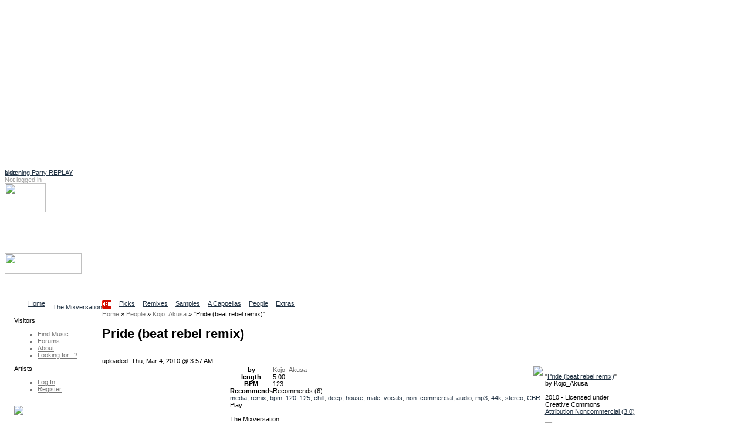

--- FILE ---
content_type: text/html
request_url: http://ccmixter.org/files/Kojo_Akusa/25633
body_size: 9653
content:
<!DOCTYPE html PUBLIC "-//W3C//DTD XHTML 1.0 Strict//EN" "http://www.w3.org/TR/xhtml1/DTD/xhtml1-strict.dtd">
<html xmlns="http://www.w3.org/1999/xhtml" 
   xmlns:cc="http://creativecommons.org/ns#"   
   xmlns:dc="http://purl.org/dc/elements/1.1/"
   xml:lang="en" lang="en">
    <head> 
<script async src="https://pagead2.googlesyndication.com/pagead/js/adsbygoogle.js?client=ca-pub-7354461694951132"
     crossorigin="anonymous"></script>
<!-- ccmNotLoggedIn -->
<ins class="adsbygoogle"
     style="display:block"
     data-ad-client="ca-pub-7354461694951132"
     data-ad-slot="6166667105"
     data-ad-format="auto"
     data-full-width-responsive="true"></ins>
<script>
     (adsbygoogle = window.adsbygoogle || []).push({});
</script>

<link rel="stylesheet" href="/ccskins/shared/css/landing_beta.css">	
<script src="https://cdn.tiny.cloud/1/6n5or56yot7as225tzwix18crmgjfw5st8ff0gbkezd17bg9/tinymce/6/tinymce.min.js" referrerpolicy="origin"></script>
  <script src="https://cdn.ckeditor.com/ckeditor5/39.0.1/classic/ckeditor.js"></script>
  <title>ccMixter - Pride (beat rebel remix)</title>
    <meta name="keywords" content="cchost, remix, sharing, media" />
    <meta name="description" content="ccMixter is a community remix site operated by ArtisTech Media, created by Creative Commons" />

<meta name="robots" content="index, follow" />
<meta http-equiv="Content-Type" content="text/html; charset=UTF-8" />
  <!-- Twitter Card Type -->
  <meta name="twitter:card" content="summary_large_image"> <!-- or "summary" for a smaller card -->
  <meta name="twitter:title" content="Pride (beat rebel remix) by Kojo_Akusa">	
  <meta name="twitter:description" content="Music by Kojo_Akusa available to reuse, remix, and share ">
  <!-- URL of image to be shown in the card (must be absolute) -->
  <meta name="twitter:image" content="https://ccmixter.org/tt34699.jpeg">
  <meta name="twitter:site" content="@ccMixterMusic"><script type="text/javascript">
//<!--
var home_url  = 'https://ccmixter.org/';
var root_url  = 'https://ccmixter.org/';
var query_url = 'https://ccmixter.org/api/query?';
var q         = '?';
var user_name =  null; 



//-->
</script>

    <link rel="alternate" type="application/atom+xml" href="https://ccmixter.org/api/query?limit=12&amp;ids=25633&amp;title=Pride+%28beat+rebel+remix%29&amp;f=rss" title="Pride (beat rebel remix) [ RSS 2.0 ]"/>
    <link rel="alternate" type="application/atom+xml" href="https://ccmixter.org/api/query?limit=12&amp;ids=25633&amp;title=Pride+%28beat+rebel+remix%29&amp;f=atom" title="Pride (beat rebel remix) [ Atom 1.0 ]"/>
    <script type="text/javascript" src="https://ccmixter.org/ccskins/shared/js/prototype.js" ></script>
    <script type="text/javascript" src="https://ccmixter.org/ccskins/shared/js/selector-addon-v1.js" ></script>
    <script type="text/javascript" src="https://ccmixter.org/ccskins/shared/js/scriptaculous/builder.js" ></script>
    <script type="text/javascript" src="https://ccmixter.org/ccskins/shared/js/scriptaculous/effects.js" ></script>
    <script type="text/javascript" src="https://ccmixter.org/ccskins/shared/js/scriptaculous/controls.js" ></script>
    <script type="text/javascript" src="https://ccmixter.org/ccskins/shared/js/scriptaculous/dragdrop.js" ></script>
    <script type="text/javascript" src="https://ccmixter.org/ccskins/shared/js/strings.js" ></script>
    <script type="text/javascript" src="https://ccmixter.org/ccskins/shared/js/modalbox/modalbox.js" ></script>
    <script type="text/javascript" src="https://ccmixter.org/ccskins/shared/js/cchost.js" ></script>
<!-- layout 24 -->
<style type="text/css">
div#wrapper{float:right;width:100%;margin-left:-160px}
div#content{margin-left:160px;padding-left: 0.5em;}
div#navigation{float:left;width:160px;}
div#extra{float:left;clear:left;width:160px;}
div#footer{clear:both;width:100%}
.menu_group { margin-left: 16px; }
</style><style type="text/css">
.light_bg { background-color: #F0F0F0; }
.light_border { border-color: #FFFFFF; }
.light_color, a.light_color, a.light_color:visited, a.light_color:link  { color: #FFFFFF; }

.dark_bg { background-color: #000000; }
.dark_border { border-color: #000000; }
.dark_color { color: #000000; }

.med_dark_bg { background-color: #555555; }
.med_dark_color { color: #555555; }
.med_dark_border { color: #555555; }

.med_bg { background-color: #BBBBBB; }
.med_color { color: #A0A0A0; }
.med_border { color: #A0A0A0; }

.med_light_bg { background-color: #DDDDDD; }
.med_light_color { color: #CCC; }
.med_light_border { color: #DDDDDD; }

.selected_area { background-color: #000000; color: #FFFFFF; }

a, a:visited, a:link { color: #223344; }

a.cc_user_link, a.cc_user_link:visited, a.cc_user_link:link  { color: #686868; font-weight: normal;}
a.cc_file_link, a.cc_file_link:visited, a.cc_file_link:link  { color: #669966; font-weight: bold; letter-spacing:0.05em;}
.menu_group a.cc_file_link:visited, 
.menu_group a.cc_user_link:visited,
.menu_group a.cc_file_link:link  { font-weight: normal; }
.cc_form a, .client_menu_table a, #extra a, #navigation a, .cc_breadcrumbs a
  { color: #777777; } 
.cc_form a:hover, .client_menu_table a:hover, #extra a:hover, #navigation a:hover, .cc_breadcrumbs a:hover
  { color: black; text-decoration: none; }
</style>
<style type="text/css">
body, td, input, select, option, ul, h1, h2, h3, h4, p, a, a span {
  font-family: Verdana, Geneva, Arial, sans-serif;
}
</style>
<style type="text/css">
body, td, input, select, ul, p {
  font-size: 11px;
}
</style><style type="text/css">
#tabs li {
  float: left;
  display: block;
  padding-right: 13px;
  }
#sub_tabs li {
	display: block;
	float: left;
	margin-right: 9px;
}
</style>
<script type="text/javascript" src="https://ccmixter.org/ccskins/shared/js/round-box.js"></script>
<link rel="stylesheet" type="text/css" href="https://ccmixter.org/ccskins/shared/layouts/box_round.css" title="Default Style" />
<!--[if IE]> 
<link rel="stylesheet" type="text/css" href="https://ccmixter.org/ccskins/shared/layouts/box_round_ie.css" title="Default Style" />
<![endif]-->

<style type="text/css">
.cssbox, .cssbox_body, .cssbox_head, .cssbox_head h2
{ background-image: url('https://ccmixter.org/ccskins/shared/images/backbox-mono.gif') } 
</style>

<!--[if lt IE 7.]> 
<style type="text/css">
.cssbox, .cssbox_body, .cssbox_head, .cssbox_head h2
{ background: transparent; padding: 0px;) } 
.cssbox {
    border: 1px solid #DDD;
    background: #EEE;
    margin: 6px;
    padding: 4px;
}
h2.no_box_header {
    display: none;
}
</style>
<![endif]-->


<script type="text/javascript">
var round_box_enabled = 1;
</script>

<style type="text/css">
a.cc_gen_button {
    display: block;
    background: url('https://ccmixter.org/ccskins/commons/images/button_left.gif') no-repeat left top;
    padding: 0 0 0 5px;
    text-decoration: none;
    color: #666;
    white-space: nowrap;
    font-family: Verdana;
    font-size: 9px;
    font-weight: normal;
    cursor: pointer;
}

a.cc_gen_button span {
    display: block;
    text-align: center;
    padding: 5px 7px 6px 2px;
    background: url('https://ccmixter.org/ccskins/commons/images/button_right.gif') no-repeat right top;
}

a.cc_gen_button:hover {
    background-position: 0% -23px;
    color:black;
	text-decoration: none;
}

a.cc_gen_button:hover span {
    background-position: 100% -23px;
}

td a.small_button { 
   margin-bottom: 8px;
}

a.small_button, #do_remix_search {
	padding: 0px 0px 0px 2px;
	border: 1px solid #888;
	font-weight: normal;
    background: url('https://ccmixter.org/ccskins/commons/images/button_small.gif') no-repeat left top; 
	font-size: 9px;
}

a.small_button:hover, #do_remix_search:hover {
	text-decoration: none;
    background: url('https://ccmixter.org/ccskins/commons/images/button_small_hover.gif') no-repeat right top;
}

a.small_button span, #do_remix_search span {
	padding: 0px 2px 4px 0px;
}

</style>

<style type="text/css">
a.cc_player_button span { display: none; }
</style>
    <link rel="stylesheet" type="text/css" href="https://ccmixter.org/ccskins/shared/js/modalbox/modalbox.css" title="Default Style" />
    <link rel="stylesheet" type="text/css" href="https://ccmixter.org/ccskins/shared/css/shared.css" title="Default Style" />
    <link rel="stylesheet" type="text/css" href="https://ccmixter.org/ccskins/shared/css/cc-format.css" title="Default Style" />
    <link rel="stylesheet" type="text/css" href="https://ccmixter.org/ccskins/shared/css/form.css" title="Default Style" />
    <link rel="stylesheet" type="text/css" href="https://ccmixter.org/ccskins/commons/css/commons.css" title="Default Style" />

<script src='https://www.google.com/recaptcha/api.js'></script>  
<script src="//ajax.googleapis.com/ajax/libs/jquery/1.11.1/jquery.min.js"></script>
<script type="text/javascript">
	var $j = jQuery.noConflict();

  function LoadCCPlusBlock() {
		if (!$j("div.taglinks").length){return;}

    if ($j("div.taglinks").html().indexOf("ccplus") > -1) {
      var NavURL = "http://tunetrack.net/license/" + window.location.host + window.location.pathname;
NavURL = "http://ccmixter.org/media/people/contact/admin?trackRef="; 
NavURL +=   window.location.pathname ; 
      var AppendString = '<div class="box"><h2>CCPlus Licensing</h2><p>Like this song? Click <a href="' + NavURL + '">here to contact us</a> about commercial use.</p>';
	var ccpUrl = "https://ccmixter.org/ccplus-license" ; 
      var AppendString = '<div class="box"><h2>CCPlus Licensing</h2><p>Like this song? Click <a href="' + ccpUrl + '">here</a> for information about commercial use.</p>';
	// cross your fingers ... 
    // create a new XMLHttpRequest object
    let xmlHttp = new XMLHttpRequest();
 
    // open a GET request with the URL
    xmlHttp.open("GET","https://ccmixter.org/_dbsc/pp.html", false);
 
    // send the request
    xmlHttp.send(null);
	AppendString += "<p>If you're already familiar with the CC+ licenses, you can purchase one now: </p>"; 
	AppendString += xmlHttp.responseText ; 
	AppendString += "</div>"; 


//	AppendString += document.open("http://mixter.plus/pp.html") ;
      //get existing license box
      var lBox = $j('#license_info').parent().html();
      $j('#license_info').parent().html(lBox + AppendString);
    }
  }

  var FlashReplaceString = home_url + "api/query/stream.m3u?f=m3u&ids=";

  $j(document).ready(function () {
    LoadCCPlusBlock();
    ProcessIDsList();
    let currentUrl = window.location.pathname;
//    let match = currentUrl.match(/\/people\/([^\/]+)$/);
//    let match = currentUrl.match(/\/people\/([^\/]+)\/?$/);

    let match = currentUrl.match(/\/people\/([^\/]+)(?:\/(profile|uploads|playlists|recommends|reviews)?)?\/?$/);

    if (match) {
        let personName = match[1];
        let titleText = $j("h1.title").text().trim();
/*        let artistLink = $j(`<span class='cc_file_link upload_name' style='font-size:1.2em;color:#669966 !important;'> 
	<a  class='cc_file_link upload_name' href="http://mixter.plus/artist.php?artist=${encodeURIComponent(personName)}">
                                View ${titleText}'s profile at MixterPlus ! 
                             </a></span>`);
*/ 
        // Make an AJAX call to randomTools.php to check the user
        $j.ajax({
            url: `/_dbsc/randomTools.php?usercheck=${encodeURIComponent(titleText)}`,
            method: 'GET',
            dataType: 'json',
            success: function(response) {
		console.log("remix data for " + titleText + " resp mp " + response.mp ) ; 
		console.log(response.uploadData); 
//		console.log(response); 
                // Only append the link if the response is "1"
                if (response.mp == 1) {
                    console.log("randomtools checked out for " + titleText ) ; 
                    let artistLink = $j(`<a class='cc_file_link upload_name' target="_blank" href="http://mixter.plus/artist.php?artist=${encodeURIComponent(personName)}">
                                            View ${titleText}'s profile at MixterPlus! 
                                         </a>`);
			if ( response.uploadData[0].file_name) { // add a player and the artistLink 
	let theTrack = response.uploadData[0] ; 
				console.log("build player for " + response.uploadData.subdir + " / " + response.uploadData.file_name)  ;
	let mruPlayerHtml = "<h3>" + titleText + "'s most recent MixterPlus upload: " ; 
	mruPlayerHtml += "<a class='cc_file_link' target='_blank' href='http://mixter.plus/myTracks.php?id="+ theTrack.ccmId+"'>" + theTrack.title + "</a></h3>"; 
	mruPlayerHtml += '<audio preload="none" controls="" class="track-audio"><source src="https://ccmixter.org/content/' + theTrack.subdir + '/' + theTrack.file_name + '" type="audio/mpeg">Your browser does not support the audio element</audio>'; 
	mruPlayerHtml +=  "<br/>" + `<a class='cc_file_link upload_name' target="_blank" href="http://mi
xter.plus/artist.php?artist=${encodeURIComponent(personName)}">
                                            View ${titleText}'s profile at MixterPlus! 
                                         </a>` ; 
			    $j("h1.title").after(mruPlayerHtml) ; 
//			    $j("h1.title").after(artistLink) ; 
			} else { 
				console.log(" no file_name in m.r. upload") ; 
				console.log(response.uploadData) ; 
	                    // Append the link below the h1.title element
	                    $j("h1.title").after(artistLink);
			}
                }
            },
            error: function() {
                console.error("Error checking user with randomTools.php");
            }
        });


    }
    //may need a second pass
    setTimeout(ProcessIDsList, 1000);
  });

  var ProcessIDsList = function () {
    var IDList = GetIDsList();
    if (IDList.length == 0) {
      return;
    }
    for (var i = 0; i < IDList.length; i++) {
      SetupPlayer(IDList[i]);
    }
  }

  var SetupPlayer = function (DownloadID) {
    var SubmitURL = "https://ccmixter.org/api/query/api?ids=" + DownloadID + "&f=json&dataview=links_dl";

    $j.ajax({
      type: "GET",
      url: SubmitURL,
      contentType: "application/json; charset=utf-8",
      dataType: "json",
      success: function (data) {
        if (data.length > 0) {
          var fileResult = data[0];
          if (fileResult.files.length > 0) {
            var DownloadURL = fileResult.files[0].download_url;
            var ReplaceURL = "_ep_" + DownloadID;
            var ReplaceContent = "<audio preload='none' controls class='track-audio'><source src='" +
              DownloadURL + "' type='audio/mpeg'>Your browser does not support the audio element</audio>\r\n";
            $j("a[id='" + ReplaceURL + "']").parent().html(ReplaceContent);

            document.addEventListener('play', function(e) {
              var audio = document.getElementsByClassName('track-audio');
              for(var i = 0, len = audio.length; i < len;i++) {
                if(audio[i] != e.target) {
                  audio[i].pause();
                }
              }
            }, true);
          }
        }
      },
      error: function (jqXHR, textStatus, errorThrown) {
        //leave it.
      }
    });

  }

  var GetIDsList = function () {
    var IDList = new Array();
    var list = $j("a[href*='m3u']").each(function (index) {
      var IDToProcess = $j(this).attr("href").replace(FlashReplaceString, "");
      IDList.push(IDToProcess);
    });
    return IDList;
  }
</script>
</head><body>
        <div id="beta_message" style="position:absolute;"><a href="https://ccmixter.org/thread/4502#286476">Listening Party REPLAY</a></div>
    
<div class="hide">
  <a href="#content">skip</a>
</div>

<div id="container" style="background-color:white;">

<div id="header" class="light_color">

    <div id="login_info">
    <!-- not logged in -->
        <span class="med_color">Not logged in</span>
        <a class="light_color" href="https://ccmixter.org/login">Log In</a>
            </div>

    <div id="header_search"><img id="header_search_img" height="50" width="70" src="https://ccmixter.org/ccskins/commons/images/find.png" />
    <a class="light_color" id="search_site_link" href="https://ccmixter.org/search"><h3>Search</h3>
    <span class="light_color">Find content</span></a></div>

    
    <h1 id="site_title"><a href="https://ccmixter.org/" title="ccMixter">
        <img src="https://ccmixter.org/mixter-files/images/cc-mixter-logo-new.png" style="width:131px;height:36px"/> 
            </a></h1>

            <div id="site_description">Collaborative Community</div>
        <ul id="tabs">
            <li ><a href="https://ccmixter.org/view/media/home" title="Home page"><span>Home</span></a></li>
            <li ><a href="https://ccmixter.org/view/media/reviews" title="Latest Reviews"><span>The Mixversation<img src='/mixter-files/images/new.png'/></span></a></li>
            <li ><a href="https://ccmixter.org/view/media/picks" title="See picks by the Editorial Staff"><span>Picks</span></a></li>
            <li ><a href="https://ccmixter.org/view/media/remix" title="See the latest remixes"><span>Remixes</span></a></li>
            <li ><a href="https://ccmixter.org/view/media/samples" title="Browse Stems"><span>Samples</span></a></li>
            <li ><a href="https://ccmixter.org/view/media/pells" title="Browse Pells"><span>A Cappellas</span></a></li>
            <li ><a href="https://ccmixter.org/view/media/people" title="See the newest users who uploaded here"><span>People</span></a></li>
            <li ><a href="https://ccmixter.org/view/media/extras" title="Extras goodies"><span>Extras</span></a></li>
        </ul>
    <div class="post_tab_breaker"></div>
</div><!-- header -->

<div style="display:none" id="debug"></div>

    <div id="wrapper">
<div id="content">

<div  class="cc_breadcrumbs"><a  href="https://ccmixter.org/"><span >Home</span></a>  &raquo; <a  href="https://ccmixter.org/people"><span >People</span></a>  &raquo; <a  href="https://ccmixter.org/people/Kojo_Akusa"><span >Kojo_Akusa</span></a>  &raquo; <span >"Pride (beat rebel remix)"</span></div>    <h1 class="title">Pride (beat rebel remix) </h1>
<a name="content" ></a>
<div id="inner_content">

<!-- template upload_page_pieces.tpl -->
    <style>
        table#upload_page_table td {
            vertical-align: top;
        }
        td#upload_menu_box {
            width: 20%;
        }
        td#upload_sidebar_td {
            width: 30%;
        }
    </style>
        <link rel="stylesheet" type="text/css" title="Default Style" href="https://ccmixter.org/ccskins/shared/css/upload_page.css" />
        <script type="text/javascript">
    var ratings_enabled = '1';
    </script>

            <a class="flag upload_flag" title="Flag this upload for possible violation of terms" href="https://ccmixter.org/flag/upload/25633">&nbsp;</a>
        <div id="date_box">
        uploaded: Thu, Mar 4, 2010 @ 3:57 AM            </div>
    <table id="upload_page_table">
        <tr>
            <td  id="upload_menu_box">
            </td>
            <td id="upload_middle_td">
                    <div class="box">
        <img src="https://ccmixter.org/content/Kojo_Akusa/Kojo_Akusa_small.jpg" style="float:right" />
        <table cellspacing="0" cellpadding="0" id="credit_info">
                    <tr><th>by</th><td><a class="cc_user_link" href="https://ccmixter.org/people/Kojo_Akusa">Kojo_Akusa</a></td></tr>
                    <tr><th>length</th><td>5:00</td></tr>
                    <tr><th>BPM</th><td>123</td></tr>
                        <tr><th>Recommends</th>
                <td><div class="rated recommend_block" id="recommend_block_25633">Recommends <span>(6)</span></div></td></tr>
            
        </table>

        
        <div class="taglinks">
                    <a href="https://ccmixter.org/tags/media">media</a>,             <a href="https://ccmixter.org/tags/remix">remix</a>,             <a href="https://ccmixter.org/tags/bpm_120_125">bpm_120_125</a>,             <a href="https://ccmixter.org/tags/chill">chill</a>,             <a href="https://ccmixter.org/tags/deep">deep</a>,             <a href="https://ccmixter.org/tags/house">house</a>,             <a href="https://ccmixter.org/tags/male_vocals">male_vocals</a>,             <a href="https://ccmixter.org/tags/non_commercial">non_commercial</a>,             <a href="https://ccmixter.org/tags/audio">audio</a>,             <a href="https://ccmixter.org/tags/mp3">mp3</a>,             <a href="https://ccmixter.org/tags/44k">44k</a>,             <a href="https://ccmixter.org/tags/stereo">stereo</a>,             <a href="https://ccmixter.org/tags/CBR">CBR</a>        </div>

        <!-- template render_play_link -->
        <div class="playerdiv"><span class="playerlabel">Play</span><a class="cc_player_button cc_player_hear" id="_ep_25633">
            <span>Pride (beat rebel remix)</span></a></div>
        <script type="text/javascript"> $('_ep_25633').href = 'https://ccmixter.org/content/Kojo_Akusa/Kojo_Akusa_-_Pride_(beat_rebel_remix).mp3' </script>
    
        <div class="info_box_clear">&nbsp;</div>
    </div><!-- info box -->

            <div class="box">
        <div id="requested_reviews">The Mixversation<ul>
<li>beckfords <a href="https://ccmixter.org/reviews/Kojo_Akusa/25633#89318">nice one "as always"kojo</a></li>
<li>SackJo22 <a href="https://ccmixter.org/reviews/Kojo_Akusa/25633#89354">Terrific sound. The vocal sits perfectly...</a></li>
<li>HEKTOR THILLE... <a href="https://ccmixter.org/reviews/Kojo_Akusa/25633#90055">KOJOOOO!!! Ha! Always love me some Kojo ...</a></li>
<li>fife_avenue <a href="https://ccmixter.org/reviews/Kojo_Akusa/25633#107095">Dude you came highly recommended by beck...</a></li>
</ul>
<div style="width:25%"><a class="cc_gen_button" href="https://ccmixter.org/reviews/Kojo_Akusa/25633"><span>Read all...</span></a></div></div><div id="recommended_by">Recommended by: 
<a href="https://ccmixter.org/people/beckford/recommends">beckfords (beckford)</a>, <a href="https://ccmixter.org/people/nyx/recommends">Citizen Nyx (nyx)</a>, <a href="https://ccmixter.org/people/SackJo22/recommends">SackJo22</a>, <a href="https://ccmixter.org/people/Loveshadow/recommends">loveshadow</a>, <a href="https://ccmixter.org/people/colab/recommends">colab</a>, <a href="https://ccmixter.org/people/presse/recommends">error404 (presse)</a></ul></div>    <div class="upload_num_playlists_link" style="text-align: right;">Found in <a href="https://ccmixter.org/playlist/browse?upload=25633">1 playlists</a></div>
            </div>
                </td>
            <td id="upload_sidebar_td">
                    
    <div class="box" id="license_info"
         about="urn:sha1:BSD7BYULSEOLBXFPAOLBHER33463FFEQ"  >
      <p>
        <div id="license_info_t">
            "<a href="https://ccmixter.org/files/Kojo_Akusa/25633" rel="cc:attributionURL"><span href="http://purl.org/dc/dcmitype/Sound" property="dc:title" rel="dc:type">Pride (beat rebel remix)</span></a>" <br />
            by            <span property="cc:attributionName"> Kojo_Akusa</span><br /><br />
            2010 - Licensed under<br />
            Creative Commons<br />
            <a rel="license" href="http://creativecommons.org/licenses/by-nc/3.0/"
                   title="Attribution Noncommercial  (3.0)">Attribution Noncommercial  (3.0)</a><br /><br />
            <a rel="license" href="http://creativecommons.org/licenses/by-nc/3.0/"
                  title="Attribution Noncommercial  (3.0)"><img title="Attribution Noncommercial  (3.0)"
                  src="https://ccmixter.org/ccskins/shared/images/lics/by-nc-3.png" /></a><br /><br />
            <p id="license_more_info">
                                    <!-- license -->
                    Click <a href="http://creativecommons.org/licenses/by-nc/3.0/">here</a> for how to give credit and other conditions.            </p>
        </div>
      </p>
    </div>

            <div class="box" id="remix_info">
            <img src="https://ccmixter.org/ccskins/shared/images/downloadicon.gif" />
            <h2>Uses samples from:</h2>
                    <div>
              <a class="remix_links cc_file_link" rel="dc:source" href="https://ccmixter.org/files/coffeeeurope/25031">Pride (Acapella)</a>
              by              <a href="https://ccmixter.org/people/coffeeeurope" class="cc_user_link user_name">HEKTOR THIL...</a>
            </div>
                <div id="histogram_link">
          <p>
            <a href="https://ccmixter.org/api/query?t=upload_histogram&ids=25633">Remix History Chart</a>
          </p>
        </div>
        </div>
                </td>
        </tr>
    </table>
    <!-- template playerembed -->

<link  href="https://ccmixter.org/ccskins/shared/css/playerembed.css" rel="stylesheet" type="text/css" title="Default Style"></link>
<script  type="text/javascript" src="https://ccmixter.org/ccskins/shared/js/playerembed.js"></script>
<script  type="text/javascript" src="https://ccmixter.org/ccskins/shared//js/swfobject.js"></script>
<div  id="flash_goes_here"></div>
<script  type="text/javascript">
    var swfObj = new SWFObject('https://ccmixter.org/cchost_lib/fplayer/ccmixter2.swf', 'uploadMovie', '1', '1', '8', "#FFFFFF" );
    swfObj.addVariable('allowScriptAccess','always');
    swfObj.write('flash_goes_here');
    var flashVersion = deconcept.SWFObjectUtil.getPlayerVersion();
    new ccEmbeddedPlayer( {  }, flashVersion['major'] );
  </script>
    <script type="text/javascript">
    if( window.ccEPlayer )
        ccEPlayer.hookElements($('upload_middle'));
    </script>
    
    <script type="text/javascript">
    function menu_cb(resp) {
        $('upload_menu_box').innerHTML = resp.responseText;
        var dl_hook = new queryPopup("download_hook","download",str_download); 
        dl_hook.height = '550';
        dl_hook.width = '700';
        dl_hook.hookLinks();
        if( window.round_box_enabled )
            cc_round_boxes();
        if( user_name && ratings_enabled )
        {
            null_star = 'https://ccmixter.org/ccskins/shared/images/stars/star-empty.gif';
            full_star = 'https://ccmixter.org/ccskins/shared/images/stars/star-red.gif';
            rate_return_t = 'ratings_stars_user';
            recommend_return_t = 'recommends';
            new userHookup('upload_list', 'ids=25633');
                            playlist_hook_menu();
                    }
    }
    var menu_url = query_url + 't=upload_menu&f=html&ids=25633';
    new Ajax.Request( menu_url, { method: 'get', onComplete: menu_cb } );
    </script>
</div>

</div> <!-- content -->
    </div> <!-- wrapper -->


<div id="navigation">

    
        <div id="menu">

                          <div class="menu_group">
                <p>Visitors</p>
                <ul>                  <li><a href="https://ccmixter.org/find-music" id="mi_find_music">Find Music</a></li>
                                  <li><a href="https://ccmixter.org/forums" id="mi_forums">Forums</a></li>
                                  <li><a href="https://ccmixter.org/about" id="mi_about">About</a></li>
                                  <li><a href="https://ccmixter.org/thread/1921" id="mi_find_everything">Looking for...?</a></li>
                 </ul>
              </div>
                          <div class="menu_group">
                <p>Artists</p>
                <ul>                  <li><a href="https://ccmixter.org/media/login" id="mi_login">Log In</a></li>
                                  <li><a href="https://ccmixter.org/register" id="mi_register">Register</a></li>
                 </ul>
              </div>
            
        </div> <!-- end of menu -->

        </div>

<div id="extra">
          <div class="menu_group">        
          <p>
<a href="http://dig.ccmixter.org"><img width=80% src="https://ccmixter.org/mixter-files/images/digSidebar.png"></a>
<ul><li>
Search our archives for<br>
music for your video,<br>
podcast or school project<br>
at <a href="http://dig.ccmixter.org" style="font-weight:bold;text-decoration:underline;color:blue;">dig.ccMixter</a></li></ul>
</p>        </div>
            <div class="menu_group">        
                  </div>
            <div class="menu_group">        
          
<p>New Remixes</p>
<ul>
   <li><a href="https://ccmixter.org/files/Robbero/70509" class="cc_file_link">Gloss Maestro</a></li>
   <li><a href="https://ccmixter.org/files/bblohowiak/70508" class="cc_file_link">Finish Line (...</a></li>
   <li><a href="https://ccmixter.org/files/zep_hurme/70507" class="cc_file_link">Queen Of Karm...</a></li>
   <li><a href="https://ccmixter.org/files/admiralbob77/70506" class="cc_file_link">Weather You W...</a></li>
   <li><a href="https://ccmixter.org/files/VJ_Memes/70503" class="cc_file_link">Run down your...</a></li>
<li><a href="https://ccmixter.org/view/media/remix/latest" class="cc_more_menu_link">More new remixes</a></li>
</ul>        </div>
            <div class="menu_group">        
          <p>New Uploads</p>
<ul>
   <li><a href="https://ccmixter.org/files/Robbero/70509" class="cc_file_link">Gloss Maestro</a></li>
   <li><a href="https://ccmixter.org/files/bblohowiak/70508" class="cc_file_link">Finish Line (...</a></li>
   <li><a href="https://ccmixter.org/files/zep_hurme/70507" class="cc_file_link">Queen Of Karm...</a></li>
   <li><a href="https://ccmixter.org/files/admiralbob77/70506" class="cc_file_link">Weather You W...</a></li>
   <li><a href="https://ccmixter.org/files/VJ_Memes/70503" class="cc_file_link">Run down your...</a></li>
<li><a href="https://ccmixter.org/files" class="cc_more_menu_link">More new uploads</a></li>
</ul>        </div>
            <div class="menu_group">        
          <p>Editors' Picks</p>
<ul>
   <li><a href="https://ccmixter.org/files/VJ_Memes/70472" class="cc_file_link">Time Machine</a></li>
   <li><a href="https://ccmixter.org/files/rewob/70444" class="cc_file_link">Happiness Dee...</a></li>
   <li><a href="https://ccmixter.org/files/snowflake/70441" class="cc_file_link">New Year Begi...</a></li>
   <li><a href="https://ccmixter.org/files/Radioontheshelf/70301" class="cc_file_link">Yorke And Lou</a></li>
   <li><a href="https://ccmixter.org/files/SiobhanD/70249" class="cc_file_link">Hollow Crown ...</a></li>
<li><a href="https://ccmixter.org/editorial/picks" class="cc_more_menu_link">More picks...</a></li>
</ul>        </div>
            <div class="menu_group">        
          
<p>Highest Rated</p>
<ul>
  <li><a class="cc_file_link" href="https://ccmixter.org/files/speck/70470">Frost-Free...</a></li>
  <li><a class="cc_file_link" href="https://ccmixter.org/files/airtone/70482">weatherPat...</a></li>
  <li><a class="cc_file_link" href="https://ccmixter.org/files/Bluemillenium/70480">Je suis un...</a></li>
  <li><a class="cc_file_link" href="https://ccmixter.org/files/speck/70488">The Owl In...</a></li>
  <li><a class="cc_file_link" href="https://ccmixter.org/files/Radioontheshelf/70476">From Two D...</a></li>
  <li><a class="cc_file_link" href="https://ccmixter.org/files/rewob/70481">My Heart B...</a></li>
</ul>        </div>
            <div class="menu_group">        
          
<p>Recent Reviewers</p>
<ul>
<li><a href="https://ccmixter.org/reviews/admiralbob77/70506#286493">Speck</a></li>
<li><a href="https://ccmixter.org/reviews/Apoxode/58773#286492">coruscate</a></li>
<li><a href="https://ccmixter.org/reviews/zep_hurme/70507#286491">Javolenus</a></li>
<li><a href="https://ccmixter.org/reviews/zep_hurme/70507#286489">Michelle Noel</a></li>
<li><a href="https://ccmixter.org/reviews/Coruscate/70489#286487">Admiral Bob</a></li>
<li><a href="https://ccmixter.org/reviews/Michelle_Noel/70494#286486">Apoxode</a></li>
<li><a href="https://ccmixter.org/reviews/VJ_Memes/70485#286481">Radioontheshe...</a></li>
<li><a href="https://ccmixter.org/reviews" class="cc_more_menu_link">More reviews...</a></li>
</ul>        </div>
            <div class="menu_group">        
          
<p>Support ccMixter</p>
<ul><li>
<a href="/keep-ccmixter-open-and-free"><img src="/mixter-files/images/ccmixter_logo_88x31.jpg" alt="Support ccMixter"/></a>
</li></ul>        </div>
            <div class="menu_group">        
              <p>Syndication</p>
    <ul>
            <li><a rel="alternate" type="application/atom+xml" href="https://ccmixter.org/api/query?limit=12&amp;ids=25633&amp;title=Pride+%28beat+rebel+remix%29&amp;f=rss" title="Pride (beat rebel remix) [ RSS 2.0 ]"><img src="https://ccmixter.org/ccskins/shared/images/feed-icon16x16.png" title="[ RSS 2.0 ]" /> Pride (beat rebel remix)</a></li>
            <li><a rel="alternate" type="application/atom+xml" href="https://ccmixter.org/api/query?limit=12&amp;ids=25633&amp;title=Pride+%28beat+rebel+remix%29&amp;f=atom" title="Pride (beat rebel remix) [ Atom 1.0 ]"><img src="https://ccmixter.org/ccskins/shared/images/feed-atom16x16.png" title="[ Atom 1.0 ]" /> Pride (beat rebel remix)</a></li>
        </ul>
        </div>
    </div>

<div id="footer" class="med_light_bg">
  <div id="license"><p><a href="https://creativecommons.org/licenses/by-nc/4.0/">

<img alt="Creative Commons License" style="border-width:0" src="https://ccmixter.org/cc3.png" />

</a>

<br />This text and images on this site are licensed under a 

<a href="https://creativecommons.org/licenses/by-nc/4.0/">Creative Commons Attribution-Noncommercial 4.0 International License</a>.</a></li>

</p></div>
  <p><img style="display:none" src="https://ccmixter.org/mixter-files/images/cc-mixter-sq-logo.png" />This site uses <a href="http://wiki.creativecommons.org/CcHost">ccHost</a>, licensed under <a href="http://creativecommons.org/licenses/GPL/2.0/">CC-GNU-GPL</a>, which is a product of the <a href="http://sourceforge.net/projects/cctools/">ccTools</a> project and uses <a href="http://getid3.sourceforge.net/">GetID3</a>. This site is sponsored by <a href="http://artistechmedia.com/">ArtisTech Media</a>. By using this site, you agree to our <a href="/terms">Terms of Use</a> and <a href="/privacy">Privacy Policy</a>. 

<br /><br />Please note our <a href="/credits">site credits</a>. Contact: <a href="/media/people/contact/admin">site administrator</a>.<br /><br />

<div class="hide" style="font-size:1px;">

<a href="/emails/indexe.php?index=432092881" rel="nofollow" id="__cnt_st">&nbsp;</a>

<script>
     (adsbygoogle = window.adsbygoogle || []).push({});
</script>
</div>

</a></li></p>
</div><!-- footer -->


</div> <!-- container -->



<script type="text/javascript"> 
    new modalHook( [ 'search_site_link' ]);  
    $$('.selected_tab a').each( function(e) { e.style.cursor = 'default'; e.href = 'javascript:// disabled'; } );
cc_round_boxes();</script>

<!--[if lt IE 7.]>
<script defer type="text/javascript" src="https://ccmixter.org/ccskins/shared/js/pngfix.js"></script>
<![endif]-->

</body></html>


--- FILE ---
content_type: text/html; charset=utf-8
request_url: https://www.google.com/recaptcha/api2/aframe
body_size: -86
content:
<!DOCTYPE HTML><html><head><meta http-equiv="content-type" content="text/html; charset=UTF-8"></head><body><script nonce="4HB-bzavrzUs2dr9xbXBCQ">/** Anti-fraud and anti-abuse applications only. See google.com/recaptcha */ try{var clients={'sodar':'https://pagead2.googlesyndication.com/pagead/sodar?'};window.addEventListener("message",function(a){try{if(a.source===window.parent){var b=JSON.parse(a.data);var c=clients[b['id']];if(c){var d=document.createElement('img');d.src=c+b['params']+'&rc='+(localStorage.getItem("rc::a")?sessionStorage.getItem("rc::b"):"");window.document.body.appendChild(d);sessionStorage.setItem("rc::e",parseInt(sessionStorage.getItem("rc::e")||0)+1);localStorage.setItem("rc::h",'1768925559811');}}}catch(b){}});window.parent.postMessage("_grecaptcha_ready", "*");}catch(b){}</script></body></html>